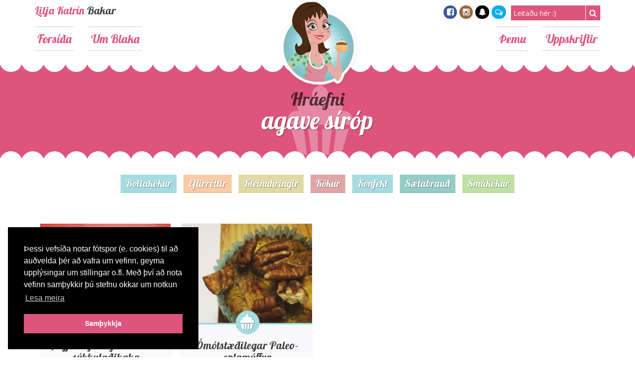

--- FILE ---
content_type: text/html; charset=UTF-8
request_url: https://blaka.is/ingredient/agave-sirop/
body_size: 12412
content:
<!DOCTYPE html>
<html lang="is"
 xmlns:fb="http://ogp.me/ns/fb#" prefix="og: http://ogp.me/ns#">
<head>
    <meta charset="UTF-8">
    <meta name="viewport" content="width=device-width, initial-scale=1">
	<link href="https://maxcdn.bootstrapcdn.com/font-awesome/4.7.0/css/font-awesome.min.css" rel="stylesheet">
	<link href="https://fonts.googleapis.com/css?family=Lobster|Open+Sans:300,400,700" rel="stylesheet">

	<link href="https://blaka.is/wp-content/themes/sugar-and-spice/css/frame.css?v=1.5" rel="stylesheet">
    <link href="https://blaka.is/wp-content/themes/sugar-and-spice/css/font/flaticon.css?v=1.3" rel="stylesheet">
    
    <title>agave síróp Archives - Blaka.is</title>
    <link rel="profile" href="http://gmpg.org/xfn/11">
    <link rel="pingback" href="https://blaka.is/xmlrpc.php">
    <link rel="shortcut icon" href="https://blaka.is/wp-content/uploads/2014/10/logogre_lg.png" /><meta name='robots' content='max-image-preview:large' />
	<style>img:is([sizes="auto" i], [sizes^="auto," i]) { contain-intrinsic-size: 3000px 1500px }</style>
	
<!-- Search Engine Optimization by Rank Math - https://s.rankmath.com/home -->
<meta name="robots" content="index, follow, max-snippet:-1, max-video-preview:-1, max-image-preview:large"/>
<link rel="canonical" href="https://blaka.is/ingredient/agave-sirop/" />
<meta property="og:locale" content="is_IS">
<meta property="og:type" content="object">
<meta property="og:title" content="agave síróp Archives - Blaka.is">
<meta property="og:url" content="https://blaka.is/ingredient/agave-sirop/">
<meta property="og:site_name" content="Blaka.is">
<meta property="og:image" content="https://blaka.is/wp-content/uploads/2016/09/blaka_marathon_social.png">
<meta property="og:image:secure_url" content="https://blaka.is/wp-content/uploads/2016/09/blaka_marathon_social.png">
<meta property="og:image:width" content="1200">
<meta property="og:image:height" content="630">
<meta property="og:image:type" content="image/png">
<meta name="twitter:card" content="summary_large_image">
<meta name="twitter:title" content="agave síróp Archives - Blaka.is">
<meta name="twitter:image" content="https://blaka.is/wp-content/uploads/2016/09/blaka_marathon_social.png">
<script type="application/ld+json">{"@context":"https:\/\/schema.org","@graph":[{"@type":"CollectionPage","headline":"agave s\u00edr\u00f3p","description":"","url":"https:\/\/blaka.is\/ingredient\/agave-sirop\/","hasPart":[]}]}</script>
<!-- /Rank Math WordPress SEO plugin -->

<link rel='dns-prefetch' href='//secure.gravatar.com' />
<link rel='dns-prefetch' href='//stats.wp.com' />
<link rel='dns-prefetch' href='//fonts.googleapis.com' />
<link rel='dns-prefetch' href='//v0.wordpress.com' />
<link rel='preconnect' href='//c0.wp.com' />
<link rel="alternate" type="application/rss+xml" title="Blaka.is &raquo; Straumur" href="https://blaka.is/feed/" />
<link rel="alternate" type="application/rss+xml" title="Blaka.is &raquo; Straumur athugasemda" href="https://blaka.is/comments/feed/" />
<link rel="alternate" type="application/rss+xml" title="Blaka.is &raquo; agave síróp Ingredient RSS Veita" href="https://blaka.is/ingredient/agave-sirop/feed/" />
<script type="text/javascript">
/* <![CDATA[ */
window._wpemojiSettings = {"baseUrl":"https:\/\/s.w.org\/images\/core\/emoji\/16.0.1\/72x72\/","ext":".png","svgUrl":"https:\/\/s.w.org\/images\/core\/emoji\/16.0.1\/svg\/","svgExt":".svg","source":{"concatemoji":"https:\/\/blaka.is\/wp-includes\/js\/wp-emoji-release.min.js?ver=6.8.3"}};
/*! This file is auto-generated */
!function(s,n){var o,i,e;function c(e){try{var t={supportTests:e,timestamp:(new Date).valueOf()};sessionStorage.setItem(o,JSON.stringify(t))}catch(e){}}function p(e,t,n){e.clearRect(0,0,e.canvas.width,e.canvas.height),e.fillText(t,0,0);var t=new Uint32Array(e.getImageData(0,0,e.canvas.width,e.canvas.height).data),a=(e.clearRect(0,0,e.canvas.width,e.canvas.height),e.fillText(n,0,0),new Uint32Array(e.getImageData(0,0,e.canvas.width,e.canvas.height).data));return t.every(function(e,t){return e===a[t]})}function u(e,t){e.clearRect(0,0,e.canvas.width,e.canvas.height),e.fillText(t,0,0);for(var n=e.getImageData(16,16,1,1),a=0;a<n.data.length;a++)if(0!==n.data[a])return!1;return!0}function f(e,t,n,a){switch(t){case"flag":return n(e,"\ud83c\udff3\ufe0f\u200d\u26a7\ufe0f","\ud83c\udff3\ufe0f\u200b\u26a7\ufe0f")?!1:!n(e,"\ud83c\udde8\ud83c\uddf6","\ud83c\udde8\u200b\ud83c\uddf6")&&!n(e,"\ud83c\udff4\udb40\udc67\udb40\udc62\udb40\udc65\udb40\udc6e\udb40\udc67\udb40\udc7f","\ud83c\udff4\u200b\udb40\udc67\u200b\udb40\udc62\u200b\udb40\udc65\u200b\udb40\udc6e\u200b\udb40\udc67\u200b\udb40\udc7f");case"emoji":return!a(e,"\ud83e\udedf")}return!1}function g(e,t,n,a){var r="undefined"!=typeof WorkerGlobalScope&&self instanceof WorkerGlobalScope?new OffscreenCanvas(300,150):s.createElement("canvas"),o=r.getContext("2d",{willReadFrequently:!0}),i=(o.textBaseline="top",o.font="600 32px Arial",{});return e.forEach(function(e){i[e]=t(o,e,n,a)}),i}function t(e){var t=s.createElement("script");t.src=e,t.defer=!0,s.head.appendChild(t)}"undefined"!=typeof Promise&&(o="wpEmojiSettingsSupports",i=["flag","emoji"],n.supports={everything:!0,everythingExceptFlag:!0},e=new Promise(function(e){s.addEventListener("DOMContentLoaded",e,{once:!0})}),new Promise(function(t){var n=function(){try{var e=JSON.parse(sessionStorage.getItem(o));if("object"==typeof e&&"number"==typeof e.timestamp&&(new Date).valueOf()<e.timestamp+604800&&"object"==typeof e.supportTests)return e.supportTests}catch(e){}return null}();if(!n){if("undefined"!=typeof Worker&&"undefined"!=typeof OffscreenCanvas&&"undefined"!=typeof URL&&URL.createObjectURL&&"undefined"!=typeof Blob)try{var e="postMessage("+g.toString()+"("+[JSON.stringify(i),f.toString(),p.toString(),u.toString()].join(",")+"));",a=new Blob([e],{type:"text/javascript"}),r=new Worker(URL.createObjectURL(a),{name:"wpTestEmojiSupports"});return void(r.onmessage=function(e){c(n=e.data),r.terminate(),t(n)})}catch(e){}c(n=g(i,f,p,u))}t(n)}).then(function(e){for(var t in e)n.supports[t]=e[t],n.supports.everything=n.supports.everything&&n.supports[t],"flag"!==t&&(n.supports.everythingExceptFlag=n.supports.everythingExceptFlag&&n.supports[t]);n.supports.everythingExceptFlag=n.supports.everythingExceptFlag&&!n.supports.flag,n.DOMReady=!1,n.readyCallback=function(){n.DOMReady=!0}}).then(function(){return e}).then(function(){var e;n.supports.everything||(n.readyCallback(),(e=n.source||{}).concatemoji?t(e.concatemoji):e.wpemoji&&e.twemoji&&(t(e.twemoji),t(e.wpemoji)))}))}((window,document),window._wpemojiSettings);
/* ]]> */
</script>
		
	<style id='wp-emoji-styles-inline-css' type='text/css'>

	img.wp-smiley, img.emoji {
		display: inline !important;
		border: none !important;
		box-shadow: none !important;
		height: 1em !important;
		width: 1em !important;
		margin: 0 0.07em !important;
		vertical-align: -0.1em !important;
		background: none !important;
		padding: 0 !important;
	}
</style>
<link rel='stylesheet' id='wp-block-library-css' href='https://c0.wp.com/c/6.8.3/wp-includes/css/dist/block-library/style.min.css' type='text/css' media='all' />
<style id='classic-theme-styles-inline-css' type='text/css'>
/*! This file is auto-generated */
.wp-block-button__link{color:#fff;background-color:#32373c;border-radius:9999px;box-shadow:none;text-decoration:none;padding:calc(.667em + 2px) calc(1.333em + 2px);font-size:1.125em}.wp-block-file__button{background:#32373c;color:#fff;text-decoration:none}
</style>
<link rel='stylesheet' id='mediaelement-css' href='https://c0.wp.com/c/6.8.3/wp-includes/js/mediaelement/mediaelementplayer-legacy.min.css' type='text/css' media='all' />
<link rel='stylesheet' id='wp-mediaelement-css' href='https://c0.wp.com/c/6.8.3/wp-includes/js/mediaelement/wp-mediaelement.min.css' type='text/css' media='all' />
<style id='jetpack-sharing-buttons-style-inline-css' type='text/css'>
.jetpack-sharing-buttons__services-list{display:flex;flex-direction:row;flex-wrap:wrap;gap:0;list-style-type:none;margin:5px;padding:0}.jetpack-sharing-buttons__services-list.has-small-icon-size{font-size:12px}.jetpack-sharing-buttons__services-list.has-normal-icon-size{font-size:16px}.jetpack-sharing-buttons__services-list.has-large-icon-size{font-size:24px}.jetpack-sharing-buttons__services-list.has-huge-icon-size{font-size:36px}@media print{.jetpack-sharing-buttons__services-list{display:none!important}}.editor-styles-wrapper .wp-block-jetpack-sharing-buttons{gap:0;padding-inline-start:0}ul.jetpack-sharing-buttons__services-list.has-background{padding:1.25em 2.375em}
</style>
<style id='global-styles-inline-css' type='text/css'>
:root{--wp--preset--aspect-ratio--square: 1;--wp--preset--aspect-ratio--4-3: 4/3;--wp--preset--aspect-ratio--3-4: 3/4;--wp--preset--aspect-ratio--3-2: 3/2;--wp--preset--aspect-ratio--2-3: 2/3;--wp--preset--aspect-ratio--16-9: 16/9;--wp--preset--aspect-ratio--9-16: 9/16;--wp--preset--color--black: #000000;--wp--preset--color--cyan-bluish-gray: #abb8c3;--wp--preset--color--white: #ffffff;--wp--preset--color--pale-pink: #f78da7;--wp--preset--color--vivid-red: #cf2e2e;--wp--preset--color--luminous-vivid-orange: #ff6900;--wp--preset--color--luminous-vivid-amber: #fcb900;--wp--preset--color--light-green-cyan: #7bdcb5;--wp--preset--color--vivid-green-cyan: #00d084;--wp--preset--color--pale-cyan-blue: #8ed1fc;--wp--preset--color--vivid-cyan-blue: #0693e3;--wp--preset--color--vivid-purple: #9b51e0;--wp--preset--gradient--vivid-cyan-blue-to-vivid-purple: linear-gradient(135deg,rgba(6,147,227,1) 0%,rgb(155,81,224) 100%);--wp--preset--gradient--light-green-cyan-to-vivid-green-cyan: linear-gradient(135deg,rgb(122,220,180) 0%,rgb(0,208,130) 100%);--wp--preset--gradient--luminous-vivid-amber-to-luminous-vivid-orange: linear-gradient(135deg,rgba(252,185,0,1) 0%,rgba(255,105,0,1) 100%);--wp--preset--gradient--luminous-vivid-orange-to-vivid-red: linear-gradient(135deg,rgba(255,105,0,1) 0%,rgb(207,46,46) 100%);--wp--preset--gradient--very-light-gray-to-cyan-bluish-gray: linear-gradient(135deg,rgb(238,238,238) 0%,rgb(169,184,195) 100%);--wp--preset--gradient--cool-to-warm-spectrum: linear-gradient(135deg,rgb(74,234,220) 0%,rgb(151,120,209) 20%,rgb(207,42,186) 40%,rgb(238,44,130) 60%,rgb(251,105,98) 80%,rgb(254,248,76) 100%);--wp--preset--gradient--blush-light-purple: linear-gradient(135deg,rgb(255,206,236) 0%,rgb(152,150,240) 100%);--wp--preset--gradient--blush-bordeaux: linear-gradient(135deg,rgb(254,205,165) 0%,rgb(254,45,45) 50%,rgb(107,0,62) 100%);--wp--preset--gradient--luminous-dusk: linear-gradient(135deg,rgb(255,203,112) 0%,rgb(199,81,192) 50%,rgb(65,88,208) 100%);--wp--preset--gradient--pale-ocean: linear-gradient(135deg,rgb(255,245,203) 0%,rgb(182,227,212) 50%,rgb(51,167,181) 100%);--wp--preset--gradient--electric-grass: linear-gradient(135deg,rgb(202,248,128) 0%,rgb(113,206,126) 100%);--wp--preset--gradient--midnight: linear-gradient(135deg,rgb(2,3,129) 0%,rgb(40,116,252) 100%);--wp--preset--font-size--small: 13px;--wp--preset--font-size--medium: 20px;--wp--preset--font-size--large: 36px;--wp--preset--font-size--x-large: 42px;--wp--preset--spacing--20: 0.44rem;--wp--preset--spacing--30: 0.67rem;--wp--preset--spacing--40: 1rem;--wp--preset--spacing--50: 1.5rem;--wp--preset--spacing--60: 2.25rem;--wp--preset--spacing--70: 3.38rem;--wp--preset--spacing--80: 5.06rem;--wp--preset--shadow--natural: 6px 6px 9px rgba(0, 0, 0, 0.2);--wp--preset--shadow--deep: 12px 12px 50px rgba(0, 0, 0, 0.4);--wp--preset--shadow--sharp: 6px 6px 0px rgba(0, 0, 0, 0.2);--wp--preset--shadow--outlined: 6px 6px 0px -3px rgba(255, 255, 255, 1), 6px 6px rgba(0, 0, 0, 1);--wp--preset--shadow--crisp: 6px 6px 0px rgba(0, 0, 0, 1);}:where(.is-layout-flex){gap: 0.5em;}:where(.is-layout-grid){gap: 0.5em;}body .is-layout-flex{display: flex;}.is-layout-flex{flex-wrap: wrap;align-items: center;}.is-layout-flex > :is(*, div){margin: 0;}body .is-layout-grid{display: grid;}.is-layout-grid > :is(*, div){margin: 0;}:where(.wp-block-columns.is-layout-flex){gap: 2em;}:where(.wp-block-columns.is-layout-grid){gap: 2em;}:where(.wp-block-post-template.is-layout-flex){gap: 1.25em;}:where(.wp-block-post-template.is-layout-grid){gap: 1.25em;}.has-black-color{color: var(--wp--preset--color--black) !important;}.has-cyan-bluish-gray-color{color: var(--wp--preset--color--cyan-bluish-gray) !important;}.has-white-color{color: var(--wp--preset--color--white) !important;}.has-pale-pink-color{color: var(--wp--preset--color--pale-pink) !important;}.has-vivid-red-color{color: var(--wp--preset--color--vivid-red) !important;}.has-luminous-vivid-orange-color{color: var(--wp--preset--color--luminous-vivid-orange) !important;}.has-luminous-vivid-amber-color{color: var(--wp--preset--color--luminous-vivid-amber) !important;}.has-light-green-cyan-color{color: var(--wp--preset--color--light-green-cyan) !important;}.has-vivid-green-cyan-color{color: var(--wp--preset--color--vivid-green-cyan) !important;}.has-pale-cyan-blue-color{color: var(--wp--preset--color--pale-cyan-blue) !important;}.has-vivid-cyan-blue-color{color: var(--wp--preset--color--vivid-cyan-blue) !important;}.has-vivid-purple-color{color: var(--wp--preset--color--vivid-purple) !important;}.has-black-background-color{background-color: var(--wp--preset--color--black) !important;}.has-cyan-bluish-gray-background-color{background-color: var(--wp--preset--color--cyan-bluish-gray) !important;}.has-white-background-color{background-color: var(--wp--preset--color--white) !important;}.has-pale-pink-background-color{background-color: var(--wp--preset--color--pale-pink) !important;}.has-vivid-red-background-color{background-color: var(--wp--preset--color--vivid-red) !important;}.has-luminous-vivid-orange-background-color{background-color: var(--wp--preset--color--luminous-vivid-orange) !important;}.has-luminous-vivid-amber-background-color{background-color: var(--wp--preset--color--luminous-vivid-amber) !important;}.has-light-green-cyan-background-color{background-color: var(--wp--preset--color--light-green-cyan) !important;}.has-vivid-green-cyan-background-color{background-color: var(--wp--preset--color--vivid-green-cyan) !important;}.has-pale-cyan-blue-background-color{background-color: var(--wp--preset--color--pale-cyan-blue) !important;}.has-vivid-cyan-blue-background-color{background-color: var(--wp--preset--color--vivid-cyan-blue) !important;}.has-vivid-purple-background-color{background-color: var(--wp--preset--color--vivid-purple) !important;}.has-black-border-color{border-color: var(--wp--preset--color--black) !important;}.has-cyan-bluish-gray-border-color{border-color: var(--wp--preset--color--cyan-bluish-gray) !important;}.has-white-border-color{border-color: var(--wp--preset--color--white) !important;}.has-pale-pink-border-color{border-color: var(--wp--preset--color--pale-pink) !important;}.has-vivid-red-border-color{border-color: var(--wp--preset--color--vivid-red) !important;}.has-luminous-vivid-orange-border-color{border-color: var(--wp--preset--color--luminous-vivid-orange) !important;}.has-luminous-vivid-amber-border-color{border-color: var(--wp--preset--color--luminous-vivid-amber) !important;}.has-light-green-cyan-border-color{border-color: var(--wp--preset--color--light-green-cyan) !important;}.has-vivid-green-cyan-border-color{border-color: var(--wp--preset--color--vivid-green-cyan) !important;}.has-pale-cyan-blue-border-color{border-color: var(--wp--preset--color--pale-cyan-blue) !important;}.has-vivid-cyan-blue-border-color{border-color: var(--wp--preset--color--vivid-cyan-blue) !important;}.has-vivid-purple-border-color{border-color: var(--wp--preset--color--vivid-purple) !important;}.has-vivid-cyan-blue-to-vivid-purple-gradient-background{background: var(--wp--preset--gradient--vivid-cyan-blue-to-vivid-purple) !important;}.has-light-green-cyan-to-vivid-green-cyan-gradient-background{background: var(--wp--preset--gradient--light-green-cyan-to-vivid-green-cyan) !important;}.has-luminous-vivid-amber-to-luminous-vivid-orange-gradient-background{background: var(--wp--preset--gradient--luminous-vivid-amber-to-luminous-vivid-orange) !important;}.has-luminous-vivid-orange-to-vivid-red-gradient-background{background: var(--wp--preset--gradient--luminous-vivid-orange-to-vivid-red) !important;}.has-very-light-gray-to-cyan-bluish-gray-gradient-background{background: var(--wp--preset--gradient--very-light-gray-to-cyan-bluish-gray) !important;}.has-cool-to-warm-spectrum-gradient-background{background: var(--wp--preset--gradient--cool-to-warm-spectrum) !important;}.has-blush-light-purple-gradient-background{background: var(--wp--preset--gradient--blush-light-purple) !important;}.has-blush-bordeaux-gradient-background{background: var(--wp--preset--gradient--blush-bordeaux) !important;}.has-luminous-dusk-gradient-background{background: var(--wp--preset--gradient--luminous-dusk) !important;}.has-pale-ocean-gradient-background{background: var(--wp--preset--gradient--pale-ocean) !important;}.has-electric-grass-gradient-background{background: var(--wp--preset--gradient--electric-grass) !important;}.has-midnight-gradient-background{background: var(--wp--preset--gradient--midnight) !important;}.has-small-font-size{font-size: var(--wp--preset--font-size--small) !important;}.has-medium-font-size{font-size: var(--wp--preset--font-size--medium) !important;}.has-large-font-size{font-size: var(--wp--preset--font-size--large) !important;}.has-x-large-font-size{font-size: var(--wp--preset--font-size--x-large) !important;}
:where(.wp-block-post-template.is-layout-flex){gap: 1.25em;}:where(.wp-block-post-template.is-layout-grid){gap: 1.25em;}
:where(.wp-block-columns.is-layout-flex){gap: 2em;}:where(.wp-block-columns.is-layout-grid){gap: 2em;}
:root :where(.wp-block-pullquote){font-size: 1.5em;line-height: 1.6;}
</style>
<link rel='stylesheet' id='wpurp_style_minified-css' href='https://blaka.is/wp-content/plugins/wp-ultimate-recipe-premium/core/assets/wpurp-public-forced.css?ver=3.12.8' type='text/css' media='all' />
<link rel='stylesheet' id='wpurp_style1-css' href='https://blaka.is/wp-content/plugins/wp-ultimate-recipe-premium/core/vendor/font-awesome/css/font-awesome.min.css?ver=3.12.8' type='text/css' media='all' />
<link rel='stylesheet' id='wpurp_style2-css' href='https://fonts.googleapis.com/css?family=Open+Sans&#038;ver=3.12.8' type='text/css' media='all' />
<link rel='stylesheet' id='wpurp_style3-css' href='https://blaka.is/wp-content/plugins/wp-ultimate-recipe-premium/core/vendor/select2/select2.css?ver=3.12.8' type='text/css' media='all' />
<link rel='stylesheet' id='wordpress-popular-posts-css-css' href='https://blaka.is/wp-content/plugins/wordpress-popular-posts/assets/css/wpp.css?ver=5.3.2' type='text/css' media='all' />
<link rel='stylesheet' id='sugarspice-style-css' href='https://blaka.is/wp-content/themes/sugar-and-spice/style.css?ver=6.8.3' type='text/css' media='all' />
<link rel='stylesheet' id='sugarspice-responsive-css' href='https://blaka.is/wp-content/themes/sugar-and-spice/responsive.css?v=1.2&#038;ver=6.8.3' type='text/css' media='all' />
<link rel='stylesheet' id='wp-paginate-css' href='https://blaka.is/wp-content/plugins/wp-paginate/css/wp-paginate.css?ver=2.1.6' type='text/css' media='screen' />
<script type="text/javascript" src="https://c0.wp.com/c/6.8.3/wp-includes/js/jquery/jquery.min.js" id="jquery-core-js"></script>
<script type="text/javascript" src="https://c0.wp.com/c/6.8.3/wp-includes/js/jquery/jquery-migrate.min.js" id="jquery-migrate-js"></script>
<script type="application/json" id="wpp-json">
/* <![CDATA[ */
{"sampling_active":0,"sampling_rate":100,"ajax_url":"https:\/\/blaka.is\/wp-json\/wordpress-popular-posts\/v1\/popular-posts","ID":0,"token":"5d5d627447","lang":0,"debug":0}
/* ]]> */
</script>
<script type="text/javascript" src="https://blaka.is/wp-content/plugins/wordpress-popular-posts/assets/js/wpp.min.js?ver=5.3.2" id="wpp-js-js"></script>
<link rel="https://api.w.org/" href="https://blaka.is/wp-json/" /><link rel="alternate" title="JSON" type="application/json" href="https://blaka.is/wp-json/wp/v2/ingredient/788" /><link rel="EditURI" type="application/rsd+xml" title="RSD" href="https://blaka.is/xmlrpc.php?rsd" />
<meta name="generator" content="WordPress 6.8.3" />
<meta property="fb:app_id" content="803707043058269"/><style type="text/css">0</style>	<style>img#wpstats{display:none}</style>
		        <style>
            @-webkit-keyframes bgslide {
                from {
                    background-position-x: 0;
                }
                to {
                    background-position-x: -200%;
                }
            }

            @keyframes bgslide {
                    from {
                        background-position-x: 0;
                    }
                    to {
                        background-position-x: -200%;
                    }
            }

            .wpp-widget-placeholder {
                margin: 0 auto;
                width: 60px;
                height: 3px;
                background: #dd3737;
                background: -webkit-gradient(linear, left top, right top, from(#dd3737), color-stop(10%, #571313), to(#dd3737));
                background: linear-gradient(90deg, #dd3737 0%, #571313 10%, #dd3737 100%);
                background-size: 200% auto;
                border-radius: 3px;
                -webkit-animation: bgslide 1s infinite linear;
                animation: bgslide 1s infinite linear;
            }
        </style>
        <style type="text/css" id="custom-background-css">
body.custom-background { background-image: url("https://blaka.is/wp-content/themes/sugar-and-spice/images/bg.png"); background-position: left top; background-size: auto; background-repeat: repeat; background-attachment: scroll; }
</style>
	<style type="text/css">.wpurp-container { background:none !important; }</style><link rel="icon" href="https://blaka.is/wp-content/uploads/2020/04/cropped-fav-1-32x32.png" sizes="32x32" />
<link rel="icon" href="https://blaka.is/wp-content/uploads/2020/04/cropped-fav-1-192x192.png" sizes="192x192" />
<link rel="apple-touch-icon" href="https://blaka.is/wp-content/uploads/2020/04/cropped-fav-1-180x180.png" />
<meta name="msapplication-TileImage" content="https://blaka.is/wp-content/uploads/2020/04/cropped-fav-1-270x270.png" />
    
    <script data-ad-client="ca-pub-5632661042608362" async src="https://pagead2.googlesyndication.com/pagead/js/adsbygoogle.js"></script>
</head>

<body class="archive tax-ingredient term-agave-sirop term-788 custom-background wp-theme-sugar-and-spice">

    <a id="my-hamburger" href="#my-menu"></a>
    
    
    <header id="header" class="site-header" role="banner">
        <a href="https://blaka.is/" class="blakalogo">Lilja Katrín Bakar</a>
		<div class="site-branding wrapper">
			<h1 class="site-title"><a href="https://blaka.is/" rel="home">Lilja Katrín</a> Bakar</h1>
            <div class="sociallinks">
                <ul>
                    <li><a href="https://www.facebook.com/blakablogg/" class="social facebook" target="_blank"><i class="fa fa-facebook-square"></i></a></li>
                    <li><a href="https://www.instagram.com/blaka.is/" class="social instagram" target="_blank"><i class="fa fa-instagram"></i></a></li>
                    <li><a href="https://www.snapchat.com/add/liljagunn" class="social snapchat" target="_blank"><i class="fa fa-snapchat-ghost"></i></a></li>
                    <li><a href="mailto:lilja@vefgerdin.is" class="social twitter" target="_blank"><i class="fa fa-comments-o"></i></a></li>
                </ul>
            </div>
            <div class="searchbox"><form role="search" method="get" class="search-form" action="https://blaka.is/">
	<label>
		<span class="screen-reader-text">Search for:</span>
		<input type="search" class="search-field" placeholder="Leitaðu hér :)" value="" name="s">
	</label>
	<input type="submit" class="search_btn" value="&#xf002;">
</form>
</div>
		</div>
    
        <div id="nav-wrapper" class="wrapper">
            <nav id="main-nav" class="main-navigation" role="navigation">
                <div class="skip-link"><a class="screen-reader-text" href="#content">Skip to content</a></div>
                <ul id="nav" class="menu"><li id="menu-item-93" class="menu-item menu-item-type-custom menu-item-object-custom menu-item-home menu-item-93"><a href="http://blaka.is/">Forsíða</a></li>
<li id="menu-item-86" class="menu-item menu-item-type-post_type menu-item-object-page menu-item-86"><a href="https://blaka.is/um-blaka/">Um Blaka</a></li>
</ul>				
				<ul id="secondmenu" class="menu"><li id="menu-item-338" class="menu-item menu-item-type-custom menu-item-object-custom menu-item-has-children menu-item-338"><a href="#">Þemu</a>
<ul class="sub-menu">
	<li id="menu-item-1460" class="menu-item menu-item-type-custom menu-item-object-custom menu-item-1460"><a href="/tag/paskar/">Páskar</a></li>
	<li id="menu-item-1428" class="menu-item menu-item-type-custom menu-item-object-custom menu-item-1428"><a href="/tag/hnetusmjor/">Hnetusmjör</a></li>
	<li id="menu-item-1389" class="menu-item menu-item-type-custom menu-item-object-custom menu-item-1389"><a href="/tag/paleo/">Paleo</a></li>
	<li id="menu-item-1342" class="menu-item menu-item-type-custom menu-item-object-custom menu-item-1342"><a href="/tag/smakokur/">Smákökur</a></li>
	<li id="menu-item-1281" class="menu-item menu-item-type-custom menu-item-object-custom menu-item-1281"><a href="/tag/epli/">Epli</a></li>
	<li id="menu-item-1219" class="menu-item menu-item-type-custom menu-item-object-custom menu-item-1219"><a href="/tag/bokunarmarathon/">Bökunarmaraþon</a></li>
	<li id="menu-item-1170" class="menu-item menu-item-type-custom menu-item-object-custom menu-item-1170"><a href="/tag/kaffi/">Kaffi</a></li>
	<li id="menu-item-1047" class="menu-item menu-item-type-custom menu-item-object-custom menu-item-1047"><a href="/tag/piparmynta/">Piparmynta</a></li>
	<li id="menu-item-1003" class="menu-item menu-item-type-custom menu-item-object-custom menu-item-1003"><a href="/tag/sykurpudar/">Sykurpúðar</a></li>
	<li id="menu-item-972" class="menu-item menu-item-type-custom menu-item-object-custom menu-item-972"><a href="/tag/ostakokur/">Ostakökur</a></li>
	<li id="menu-item-951" class="menu-item menu-item-type-custom menu-item-object-custom menu-item-951"><a href="/tag/afengi/">Áfengi</a></li>
	<li id="menu-item-873" class="menu-item menu-item-type-custom menu-item-object-custom menu-item-873"><a href="/tag/popp/">Popp</a></li>
	<li id="menu-item-809" class="menu-item menu-item-type-custom menu-item-object-custom menu-item-809"><a href="/tag/karamella/">Karamella</a></li>
	<li id="menu-item-743" class="menu-item menu-item-type-custom menu-item-object-custom menu-item-743"><a href="/tag/barnaafmaeli/">Barnaafmæli</a></li>
	<li id="menu-item-685" class="menu-item menu-item-type-custom menu-item-object-custom menu-item-685"><a href="/tag/oreo/">Oreo</a></li>
	<li id="menu-item-591" class="menu-item menu-item-type-custom menu-item-object-custom menu-item-591"><a href="/tag/piparkokur/">Piparkökur</a></li>
	<li id="menu-item-521" class="menu-item menu-item-type-custom menu-item-object-custom menu-item-521"><a href="/tag/snickers/">Snickers</a></li>
	<li id="menu-item-465" class="menu-item menu-item-type-custom menu-item-object-custom menu-item-465"><a href="/tag/lakkris/">Lakkrís</a></li>
	<li id="menu-item-408" class="menu-item menu-item-type-custom menu-item-object-custom menu-item-408"><a href="/tag/mars/">Mars</a></li>
	<li id="menu-item-407" class="menu-item menu-item-type-custom menu-item-object-custom menu-item-407"><a href="/tag/ber/">Ber</a></li>
	<li id="menu-item-339" class="menu-item menu-item-type-custom menu-item-object-custom menu-item-339"><a href="/tag/hvitt-sukkuladi/">Hvítt súkkulaði</a></li>
	<li id="menu-item-340" class="menu-item menu-item-type-custom menu-item-object-custom menu-item-340"><a href="/tag/gulur/">Gulur</a></li>
</ul>
</li>
<li id="menu-item-1856" class="menu-item menu-item-type-taxonomy menu-item-object-category menu-item-has-children menu-item-1856"><a href="https://blaka.is/category/uppskriftir/">Uppskriftir</a>
<ul class="sub-menu">
	<li id="menu-item-96" class="menu-item menu-item-type-taxonomy menu-item-object-category menu-item-96"><a href="https://blaka.is/category/uppskriftir/bollakokur/">Bollakökur</a></li>
	<li id="menu-item-334" class="menu-item menu-item-type-taxonomy menu-item-object-category menu-item-334"><a href="https://blaka.is/category/uppskriftir/eftirrettir/">Eftirréttir</a></li>
	<li id="menu-item-755" class="menu-item menu-item-type-taxonomy menu-item-object-category menu-item-755"><a href="https://blaka.is/category/uppskriftir/kleinuhringir/">Kleinuhringir</a></li>
	<li id="menu-item-105" class="menu-item menu-item-type-taxonomy menu-item-object-category menu-item-105"><a href="https://blaka.is/category/uppskriftir/kokur/">Kökur</a></li>
	<li id="menu-item-106" class="menu-item menu-item-type-taxonomy menu-item-object-category menu-item-106"><a href="https://blaka.is/category/uppskriftir/konfekt/">Konfekt</a></li>
	<li id="menu-item-336" class="menu-item menu-item-type-taxonomy menu-item-object-category menu-item-336"><a href="https://blaka.is/category/uppskriftir/saetabraud/">Sætabrauð</a></li>
	<li id="menu-item-335" class="menu-item menu-item-type-taxonomy menu-item-object-category menu-item-335"><a href="https://blaka.is/category/uppskriftir/smakokur/">Smákökur</a></li>
</ul>
</li>
</ul>				
            </nav>
        </div>
	</header><!-- #header -->    <div class="topwaves"></div>
    <div class="blaka_innri">
        <div class="wrapper">
            <h1><span>Hráefni</span>agave síróp            </h1>
        </div>
    </div>
    <div class="bottomwaves"></div>
    <div class="splitter h20"></div>
    <ul class="flokkar">
        <li class="cat-item cat-item-1"><a href="/category/bollakokur/">Bollakökur</a></li>
        <li class="cat-item cat-item-113"><a href="/category/eftirrettir/">Eftirréttir</a></li>
        <li class="cat-item cat-item-150"><a href="/category/kleinuhringir/">Kleinuhringir</a></li>
        <li class="cat-item cat-item-74"><a href="/category/kokur/">Kökur</a></li>
        <li class="cat-item cat-item-75"><a href="/category/konfekt/">Konfekt</a></li>
        <li class="cat-item cat-item-87"><a href="/category/saetabraud/">Sætabrauð</a></li>
        <li class="cat-item cat-item-72"><a href="/category/smakokur/">Smákökur</a></li>
    </ul>
    <div class="splitter h20"></div>
	<div id="main" class="site-main">
	<div class="content-area wrapper">  
												<article id="post-1399" class="post-1399 recipe type-recipe status-publish has-post-thumbnail hentry category-kokur category-uppskriftir tag-paleo ingredient-agave-sirop ingredient-bradin-kokosolia ingredient-kako ingredient-kokosmjolk ingredient-kokosolia ingredient-mondlumjol ingredient-sjavarsalt ingredient-vanilludropar rating-0-stars post type-post">
    			<div class="myndinn"><div class="icon"></div><a href="https://blaka.is/uppskriftir/algjorlega-truflud-paleo-sukkuladikaka/" rel="bookmark"><div class="myndarammi"><img src="https://blaka.is/wp-content/uploads/2017/01/IMG_0264-300x300.jpg"/></div></a></div>		
        <div class="entry-header">
        <h2 class="entry-title"><a href="https://blaka.is/uppskriftir/algjorlega-truflud-paleo-sukkuladikaka/" rel="bookmark">Algjörlega trufluð Paleo-súkkulaðikaka</a></h2>
    </div>
</article>							<article id="post-1393" class="post-1393 recipe type-recipe status-publish has-post-thumbnail hentry category-bollakokur category-uppskriftir tag-paleo ingredient-agave-sirop ingredient-braedd-kokosolia ingredient-hunang ingredient-kanill ingredient-kokosolia ingredient-litil-epli ingredient-matarsodi ingredient-mondlumjol ingredient-mondlumjolk ingredient-muskat ingredient-nesbu-egg ingredient-nokkrar-saxadar-pekanhnetur ingredient-sitronusafi ingredient-vanilludropar rating-0-stars post type-post">
    			<div class="myndinn"><div class="icon"></div><a href="https://blaka.is/uppskriftir/omotstaedilegar-paleo-eplamuffur/" rel="bookmark"><div class="myndarammi"><img src="https://blaka.is/wp-content/uploads/2017/01/IMG_0207-300x300.jpg"/></div></a></div>		
        <div class="entry-header">
        <h2 class="entry-title"><a href="https://blaka.is/uppskriftir/omotstaedilegar-paleo-eplamuffur/" rel="bookmark">Ómótstæðilegar Paleo-eplamúffur</a></h2>
    </div>
</article>			            <div class="splitter h20"></div>
            <div class="navigation"></div>		        <div class="splitter h20"></div>
	</div>
    </div><!-- #main -->

<footer id="footer" class="site-footer" role="contentinfo">
    <div class="wrapper">
        <div class="footer_item">
            <ul>
                <li><a href="https://www.facebook.com/blakablogg/" class="social facebook" target="_blank"><i class="fa fa-facebook-square"></i></a></li>
                <li><a href="https://www.instagram.com/blaka.is/" class="social instagram" target="_blank"><i class="fa fa-instagram"></i></a></li>
                <li><a href="https://www.snapchat.com/add/liljagunn" class="social snapchat" target="_blank"><i class="fa fa-snapchat-ghost"></i></a></li>
                <li><a href="mailto:lilja@vefgerdin.is" class="social twitter" target="_blank"><i class="fa fa-comments-o"></i></a></li>
            </ul>
            <strong>@ 2020 <strong>Blaka</strong> </strong><br>
            Hannað og kóðað af <a href="http://www.gre.is" target="_blank" rel="designer">gre</a><br/> 
            Nían framkvæmdahús, kt. 5711151070, vsk númer 122058.<br/> 
            <a href="/skilmalar/">Skilmálar</a> eða <a href="/privacypolicy/">Yfirlýsing um persónuvernd</a>
        </div>
    </div> 
</footer>
<div class="farsimavalmynd">
    <div class="x"><a href="#">X</a></div>
    <ul id="farsimavalmynd" class="menu"><li id="menu-item-586" class="menu-item menu-item-type-custom menu-item-object-custom menu-item-home menu-item-586"><a href="http://blaka.is/">Forsíða</a></li>
<li id="menu-item-585" class="menu-item menu-item-type-post_type menu-item-object-page menu-item-585"><a href="https://blaka.is/um-blaka/">Um Blaka</a></li>
<li id="menu-item-1855" class="menu-item menu-item-type-taxonomy menu-item-object-category menu-item-has-children menu-item-1855"><a href="https://blaka.is/category/uppskriftir/">Uppskriftir</a>
<ul class="sub-menu">
	<li id="menu-item-590" class="menu-item menu-item-type-taxonomy menu-item-object-category menu-item-590"><a href="https://blaka.is/category/uppskriftir/bollakokur/">Bollakökur</a></li>
	<li id="menu-item-598" class="menu-item menu-item-type-taxonomy menu-item-object-category menu-item-598"><a href="https://blaka.is/category/uppskriftir/eftirrettir/">Eftirréttir</a></li>
	<li id="menu-item-599" class="menu-item menu-item-type-taxonomy menu-item-object-category menu-item-599"><a href="https://blaka.is/category/uppskriftir/kokur/">Kökur</a></li>
	<li id="menu-item-600" class="menu-item menu-item-type-taxonomy menu-item-object-category menu-item-600"><a href="https://blaka.is/category/uppskriftir/konfekt/">Konfekt</a></li>
	<li id="menu-item-601" class="menu-item menu-item-type-taxonomy menu-item-object-category menu-item-601"><a href="https://blaka.is/category/uppskriftir/smakokur/">Smákökur</a></li>
	<li id="menu-item-602" class="menu-item menu-item-type-taxonomy menu-item-object-category menu-item-602"><a href="https://blaka.is/category/uppskriftir/saetabraud/">Sætabrauð</a></li>
</ul>
</li>
</ul></div>
<script src="//code.jquery.com/jquery-1.10.2.js"></script>
<script async src="https://blaka.is/wp-content/themes/sugar-and-spice/js/blaka_function.js"></script>

<script type="speculationrules">
{"prefetch":[{"source":"document","where":{"and":[{"href_matches":"\/*"},{"not":{"href_matches":["\/wp-*.php","\/wp-admin\/*","\/wp-content\/uploads\/*","\/wp-content\/*","\/wp-content\/plugins\/*","\/wp-content\/themes\/sugar-and-spice\/*","\/*\\?(.+)"]}},{"not":{"selector_matches":"a[rel~=\"nofollow\"]"}},{"not":{"selector_matches":".no-prefetch, .no-prefetch a"}}]},"eagerness":"conservative"}]}
</script>
<script type="text/javascript" src="https://c0.wp.com/c/6.8.3/wp-includes/js/jquery/ui/core.min.js" id="jquery-ui-core-js"></script>
<script type="text/javascript" src="https://c0.wp.com/c/6.8.3/wp-includes/js/jquery/ui/mouse.min.js" id="jquery-ui-mouse-js"></script>
<script type="text/javascript" src="https://c0.wp.com/c/6.8.3/wp-includes/js/jquery/ui/sortable.min.js" id="jquery-ui-sortable-js"></script>
<script type="text/javascript" src="https://c0.wp.com/c/6.8.3/wp-includes/js/jquery/ui/datepicker.min.js" id="jquery-ui-datepicker-js"></script>
<script type="text/javascript" id="jquery-ui-datepicker-js-after">
/* <![CDATA[ */
jQuery(function(jQuery){jQuery.datepicker.setDefaults({"closeText":"Loka","currentText":"\u00cd dag","monthNames":["jan\u00faar","febr\u00faar","mars","apr\u00edl","ma\u00ed","j\u00fan\u00ed","j\u00fal\u00ed","\u00e1g\u00fast","september","okt\u00f3ber","n\u00f3vember","desember"],"monthNamesShort":["jan","feb","mar","apr","ma\u00ed","j\u00fan","j\u00fal","\u00e1g\u00fa","sep","okt","n\u00f3v","des"],"nextText":"N\u00e6sta","prevText":"Fyrri","dayNames":["Sunnudagur","M\u00e1nudagur","\u00deri\u00f0judagur","Mi\u00f0vikudagur","Fimmtudagur","F\u00f6studagur","Laugardagur"],"dayNamesShort":["Sun","M\u00e1n","\u00deri","Mi\u00f0","Fim","F\u00f6s","Lau"],"dayNamesMin":["S","M","\u00de","M","F","F","L"],"dateFormat":"dS MM yy","firstDay":1,"isRTL":false});});
/* ]]> */
</script>
<script type="text/javascript" src="https://c0.wp.com/c/6.8.3/wp-includes/js/jquery/ui/draggable.min.js" id="jquery-ui-draggable-js"></script>
<script type="text/javascript" src="https://c0.wp.com/c/6.8.3/wp-includes/js/jquery/ui/droppable.min.js" id="jquery-ui-droppable-js"></script>
<script type="text/javascript" src="https://blaka.is/wp-content/plugins/wp-ultimate-recipe-premium/premium/vendor/jQuery-UI-Touch-Punch/jquery.ui.touch-punch.min.js?ver=3.12.8" id="jquery-ui-touch-punch-js"></script>
<script type="text/javascript" src="https://blaka.is/wp-content/plugins/wp-ultimate-recipe-premium/premium/vendor/jQuery-touchSwipe/jquery.touchSwipe.min.js?ver=3.12.8" id="jquery-touch-swipe-js"></script>
<script type="text/javascript" src="https://c0.wp.com/c/6.8.3/wp-includes/js/jquery/suggest.min.js" id="suggest-js"></script>
<script type="text/javascript" id="wpurp_script_minified-js-extra">
/* <![CDATA[ */
var wpurp_servings = {"precision":"2","decimal_character":"."};
var wpurp_print = {"ajaxurl":"https:\/\/blaka.is\/wp-admin\/admin-ajax.php?wpurp_ajax=1","nonce":"7fb716aed9","custom_print_css":"","wpIncludesUrl":"https:\/\/blaka.is\/wp-includes\/","coreUrl":"https:\/\/blaka.is\/wp-content\/plugins\/wp-ultimate-recipe-premium\/core","premiumUrl":"https:\/\/blaka.is\/wp-content\/plugins\/wp-ultimate-recipe-premium\/premium","title":"Blaka.is","permalinks":"\/%postname%\/"};
var wpurp_responsive_data = {"breakpoint":"550"};
var wpurp_sharing_buttons = {"facebook_lang":"en_US","twitter_lang":"en","google_lang":"en-US"};
var wpurp_favorite_recipe = {"ajaxurl":"https:\/\/blaka.is\/wp-admin\/admin-ajax.php?wpurp_ajax=1","nonce":"073ca22940"};
var wpurp_meal_planner = {"ajaxurl":"https:\/\/blaka.is\/wp-admin\/admin-ajax.php?wpurp_ajax=1","addonUrl":"https:\/\/blaka.is\/wp-content\/plugins\/wp-ultimate-recipe-premium\/premium\/addons\/meal-planner","printUrl":"https:\/\/blaka.is\/wpurp_print\/","nonce":"74aeda9464","nonce_print":"0acc79f9c3","nonce_admin":"","textLeftovers":"leftovers","textQuantity":"Quantity","textServings":"Servings","textDeleteCourse":"Do you want to remove this entire course?","textDeleteRecipe":"Do you want to remove this recipe from the menu?","textDeleteRecipes":"Do you want to remove all these recipes from the menu?","textAddToMealPlan":"This recipe has been added to your Meal Plan","nutrition_facts_fields":["calories","fat","carbohydrate","protein"],"nutrition_facts_calories_type":"calories","nutrition_facts_total":"","adjustable_system":"1","default_unit_system":"0","consolidate_ingredients":"1","checkboxes":"1","fractions":"","print_shoppinglist_style":"","datepicker":{"dateFormat":"yy-mm-dd","monthNames":["jan\u00faar","febr\u00faar","mars","apr\u00edl","ma\u00ed","j\u00fan\u00ed","j\u00fal\u00ed","\u00e1g\u00fast","september","okt\u00f3ber","n\u00f3vember","desember"],"monthNamesShort":["jan","feb","mar","apr","ma\u00ed","j\u00fan","j\u00fal","\u00e1g\u00fa","sep","okt","n\u00f3v","des"],"dayNames":["Sunnudagur","M\u00e1nudagur","\u00deri\u00f0judagur","Mi\u00f0vikudagur","Fimmtudagur","F\u00f6studagur","Laugardagur"],"dayNamesShort":["Sun","M\u00e1n","\u00deri","Mi\u00f0","Fim","F\u00f6s","Lau"],"dayNamesMin":["S","M","\u00de","M","F","F","L"],"firstDay":"1","isRTL":false}};
var wpurp_add_to_meal_plan = {"ajaxurl":"https:\/\/blaka.is\/wp-admin\/admin-ajax.php?wpurp_ajax=1","nonce":"41ff30b276","datepicker":{"dateFormat":"yy-mm-dd","monthNames":["jan\u00faar","febr\u00faar","mars","apr\u00edl","ma\u00ed","j\u00fan\u00ed","j\u00fal\u00ed","\u00e1g\u00fast","september","okt\u00f3ber","n\u00f3vember","desember"],"monthNamesShort":["jan","feb","mar","apr","ma\u00ed","j\u00fan","j\u00fal","\u00e1g\u00fa","sep","okt","n\u00f3v","des"],"dayNames":["Sunnudagur","M\u00e1nudagur","\u00deri\u00f0judagur","Mi\u00f0vikudagur","Fimmtudagur","F\u00f6studagur","Laugardagur"],"dayNamesShort":["Sun","M\u00e1n","\u00deri","Mi\u00f0","Fim","F\u00f6s","Lau"],"dayNamesMin":["S","M","\u00de","M","F","F","L"],"firstDay":"1","isRTL":false}};
var wpurp_timer = {"icons":{"pause":"<svg xmlns=\"http:\/\/www.w3.org\/2000\/svg\" xmlns:xlink=\"http:\/\/www.w3.org\/1999\/xlink\" x=\"0px\" y=\"0px\" width=\"24px\" height=\"24px\" viewBox=\"0 0 24 24\"><g >\n<path fill=\"#fffefe\" d=\"M9,2H4C3.4,2,3,2.4,3,3v18c0,0.6,0.4,1,1,1h5c0.6,0,1-0.4,1-1V3C10,2.4,9.6,2,9,2z\"\/>\n<path fill=\"#fffefe\" d=\"M20,2h-5c-0.6,0-1,0.4-1,1v18c0,0.6,0.4,1,1,1h5c0.6,0,1-0.4,1-1V3C21,2.4,20.6,2,20,2z\"\/>\n<\/g><\/svg>","play":"<svg xmlns=\"http:\/\/www.w3.org\/2000\/svg\" xmlns:xlink=\"http:\/\/www.w3.org\/1999\/xlink\" x=\"0px\" y=\"0px\" width=\"24px\" height=\"24px\" viewBox=\"0 0 24 24\"><g >\n<path fill=\"#fffefe\" d=\"M6.6,2.2C6.3,2,5.9,1.9,5.6,2.1C5.2,2.3,5,2.6,5,3v18c0,0.4,0.2,0.7,0.6,0.9C5.7,22,5.8,22,6,22\nc0.2,0,0.4-0.1,0.6-0.2l12-9c0.3-0.2,0.4-0.5,0.4-0.8s-0.1-0.6-0.4-0.8L6.6,2.2z\"\/>\n<\/g><\/svg>","close":"<svg xmlns=\"http:\/\/www.w3.org\/2000\/svg\" xmlns:xlink=\"http:\/\/www.w3.org\/1999\/xlink\" x=\"0px\" y=\"0px\" width=\"24px\" height=\"24px\" viewBox=\"0 0 24 24\"><g >\n<path fill=\"#fffefe\" d=\"M22.7,4.3l-3-3c-0.4-0.4-1-0.4-1.4,0L12,7.6L5.7,1.3c-0.4-0.4-1-0.4-1.4,0l-3,3c-0.4,0.4-0.4,1,0,1.4L7.6,12\nl-6.3,6.3c-0.4,0.4-0.4,1,0,1.4l3,3c0.4,0.4,1,0.4,1.4,0l6.3-6.3l6.3,6.3c0.2,0.2,0.5,0.3,0.7,0.3s0.5-0.1,0.7-0.3l3-3\nc0.4-0.4,0.4-1,0-1.4L16.4,12l6.3-6.3C23.1,5.3,23.1,4.7,22.7,4.3z\"\/>\n<\/g><\/svg>"}};
var wpurp_unit_conversion = {"alias_to_unit":{"kg":"kilogram","kilogram":"kilogram","kilograms":"kilogram","g":"gram","gram":"gram","grams":"gram","mg":"milligram","milligram":"milligram","milligrams":"milligram","lb":"pound","lbs":"pound","pound":"pound","pounds":"pound","oz":"ounce","ounce":"ounce","ounces":"ounce","l":"liter","liter":"liter","liters":"liter","dl":"deciliter","deciliter":"deciliter","deciliters":"deciliter","cl":"centiliter","centiliter":"centiliter","centiliters":"centiliter","ml":"milliliter","milliliter":"milliliter","milliliters":"milliliter","gal":"gallon","gallon":"gallon","gallons":"gallon","qt":"quart","quart":"quart","quarts":"quart","pt":"pint","pint":"pint","pints":"pint","cup":"cup","cups":"cup","cu":"cup","c":"cup","floz":"fluid_ounce","fluidounce":"fluid_ounce","fluidounces":"fluid_ounce","flounce":"fluid_ounce","flounces":"fluid_ounce","fluid_ounce":"fluid_ounce","tablespoon":"tablespoon","tablespoons":"tablespoon","tbsp":"tablespoon","tbsps":"tablespoon","tbls":"tablespoon","tb":"tablespoon","tbs":"tablespoon","T":"tablespoon","t":"teaspoon","teaspoon":"teaspoon","teaspoons":"teaspoon","tsp":"teaspoon","tsps":"teaspoon","ts":"teaspoon","m":"meter","meter":"meter","meters":"meter","cm":"centimeter","centimeter":"centimeter","centimeters":"centimeter","mm":"millimeter","millimeter":"millimeter","millimeters":"millimeter","yd":"yard","yard":"yard","yards":"yard","ft":"foot","foot":"foot","feet":"foot","in":"inch","inch":"inch","inches":"inch"},"unit_to_type":{"kilogram":"weight","gram":"weight","milligram":"weight","pound":"weight","ounce":"weight","liter":"volume","deciliter":"volume","centiliter":"volume","milliliter":"volume","gallon":"volume","quart":"volume","pint":"volume","cup":"volume","fluid_ounce":"volume","tablespoon":"volume","teaspoon":"volume","meter":"length","centimeter":"length","millimeter":"length","yard":"length","foot":"length","inch":"length"},"universal_units":["tablespoon","teaspoon"],"systems":[{"name":"Metric","units_weight":["kilogram","gram","milligram"],"units_volume":["liter","deciliter","centiliter","milliliter"],"units_length":["meter","centimeter","millimeter"],"cup_type":"236.6"},{"name":"US Imperial","units_weight":["pound","ounce"],"units_volume":["gallon","quart","pint","cup","fluid_ounce"],"units_length":["yard","foot","inch"],"cup_type":"236.6"}],"unit_abbreviations":{"kilogram":"kg","gram":"g","milligram":"mg","pound":"lb","ounce":"oz","liter":"l","deciliter":"dl","centiliter":"cl","milliliter":"ml","gallon":"gal","quart":"qt","pint":"pt","cup":"cup","fluid_ounce":"floz","tablespoon":"tablespoon","teaspoon":"teaspoon","meter":"m","centimeter":"cm","millimeter":"mm","yard":"yd","foot":"ft","inch":"in"},"user_abbreviations":{"kilogram":{"singular":"kg","plural":"kg"},"gram":{"singular":"g","plural":"g"},"milligram":{"singular":"mg","plural":"mg"},"pound":{"singular":"lb","plural":"lb"},"ounce":{"singular":"oz","plural":"oz"},"liter":{"singular":"l","plural":"l"},"deciliter":{"singular":"dl","plural":"dl"},"centiliter":{"singular":"cl","plural":"cl"},"milliliter":{"singular":"ml","plural":"ml"},"gallon":{"singular":"gal","plural":"gal"},"quart":{"singular":"qt","plural":"qt"},"pint":{"singular":"pt","plural":"pt"},"cup":{"singular":"cup","plural":"cup"},"fluid_ounce":{"singular":"floz","plural":"floz"},"tablespoon":{"singular":"tablespoon","plural":"tablespoon"},"teaspoon":{"singular":"teaspoon","plural":"teaspoon"},"meter":{"singular":"m","plural":"m"},"centimeter":{"singular":"cm","plural":"cm"},"millimeter":{"singular":"mm","plural":"mm"},"yard":{"singular":"yd","plural":"yd"},"foot":{"singular":"ft","plural":"ft"},"inch":{"singular":"in","plural":"in"}}};
var wpurp_user_menus = {"ajaxurl":"https:\/\/blaka.is\/wp-admin\/admin-ajax.php?wpurp_ajax=1","addonUrl":"https:\/\/blaka.is\/wp-content\/plugins\/wp-ultimate-recipe-premium\/premium\/addons\/user-menus","nonce":"00ae434419","consolidate_ingredients":"1","adjustable_system":"1","default_system":"0","static_systems":[0],"checkboxes":"1","ingredient_notes":"","fractions":"","print_recipe_list":"","print_recipe_list_header":"<tr><th>Recipe<\/th><th>Servings<\/th><\/tr>","custom_print_shoppinglist_css":""};
var wpurp_add_to_shopping_list = {"ajaxurl":"https:\/\/blaka.is\/wp-admin\/admin-ajax.php?wpurp_ajax=1","nonce":"26e1936779"};
var wpurp_user_ratings = {"ajax_url":"https:\/\/blaka.is\/wp-admin\/admin-ajax.php?wpurp_ajax=1","nonce":"8cac4c5b2b"};
var wpurp_recipe_form = {"coreUrl":"https:\/\/blaka.is\/wp-content\/plugins\/wp-ultimate-recipe-premium\/core"};
var wpurp_user_submissions = {"ajaxurl":"https:\/\/blaka.is\/wp-admin\/admin-ajax.php?wpurp_ajax=1","nonce":"13354debf1","confirm_message":"Are you sure you want to delete this recipe:"};
/* ]]> */
</script>
<script type="text/javascript" src="https://blaka.is/wp-content/plugins/wp-ultimate-recipe-premium/core/assets/wpurp-public.js?ver=3.12.8" id="wpurp_script_minified-js"></script>
<script type="text/javascript" src="https://blaka.is/wp-content/themes/sugar-and-spice/js/skip-link-focus-fix.js?ver=20130115" id="sugarspice-skip-link-focus-fix-js"></script>
<script type="text/javascript" src="https://blaka.is/wp-content/themes/sugar-and-spice/js/modernizr.min.js?ver=2.6.2" id="modernizr-js"></script>
<script type="text/javascript" src="https://blaka.is/wp-content/themes/sugar-and-spice/js/tinynav.min.js?ver=1.1" id="tinynav-js"></script>
<script type="text/javascript" src="https://blaka.is/wp-content/themes/sugar-and-spice/js/jquery.flexslider-min.js?ver=2.2.0" id="sugarspice-flexslider-js"></script>
<script type="text/javascript" id="jetpack-stats-js-before">
/* <![CDATA[ */
_stq = window._stq || [];
_stq.push([ "view", JSON.parse("{\"v\":\"ext\",\"blog\":\"80698551\",\"post\":\"0\",\"tz\":\"0\",\"srv\":\"blaka.is\",\"arch_tax_ingredient\":\"agave-sirop\",\"arch_results\":\"2\",\"j\":\"1:14.9.1\"}") ]);
_stq.push([ "clickTrackerInit", "80698551", "0" ]);
/* ]]> */
</script>
<script type="text/javascript" src="https://stats.wp.com/e-202604.js" id="jetpack-stats-js" defer="defer" data-wp-strategy="defer"></script>
        <script>

        jQuery(document).ready(function($) {
            $('.widget-title').each(function() {
                var $this = $(this);
                $this.html($this.html().replace(/(\S+)\s*$/, '<em>$1</em>'));
            });
            $('#reply-title').addClass('section-title').wrapInner('<span></span>');

            if( $('.flexslider').length ) {
                $('.flexslider').flexslider({ directionNav: false, pauseOnAction: false, });
                $('.flex-control-nav').each(function(){
                    var $this = $(this);
                    var width = '-'+ ($this.width() / 2) +'px';
                    console.log($this.width());
                    $this.css('margin-left', width);
                });
            }

            $("#nav").tinyNav({header: 'Menu'});
        });
        </script>
    <!-- Facebook Comments Plugin for WordPress: http://peadig.com/wordpress-plugins/facebook-comments/ -->
<div id="fb-root"></div>
<script>(function(d, s, id) {
  var js, fjs = d.getElementsByTagName(s)[0];
  if (d.getElementById(id)) return;
  js = d.createElement(s); js.id = id;
  js.src = "//connect.facebook.net/en_US/sdk.js#xfbml=1&appId=803707043058269&version=v2.3";
  fjs.parentNode.insertBefore(js, fjs);
}(document, 'script', 'facebook-jssdk'));</script>
<script>
  (function(i,s,o,g,r,a,m){i['GoogleAnalyticsObject']=r;i[r]=i[r]||function(){
  (i[r].q=i[r].q||[]).push(arguments)},i[r].l=1*new Date();a=s.createElement(o),
  m=s.getElementsByTagName(o)[0];a.async=1;a.src=g;m.parentNode.insertBefore(a,m)
  })(window,document,'script','//www.google-analytics.com/analytics.js','ga');

  ga('create', 'UA-63649114-1', 'auto');
  ga('send', 'pageview');

</script>
<link rel="stylesheet" type="text/css" href="//cdnjs.cloudflare.com/ajax/libs/cookieconsent2/3.1.0/cookieconsent.min.css" />
<script src="//cdnjs.cloudflare.com/ajax/libs/cookieconsent2/3.1.0/cookieconsent.min.js"></script>
<script>
window.addEventListener("load", function(){
window.cookieconsent.initialise({
  "palette": {
    "popup": {
      "background": "#000"
    },
    "button": {
      "background": "#dd547c",
        "text": "#fff"
    }
  },
  "position": "bottom-left",
  "content": {
    "message": "Þessi vefsíða notar fótspor (e. cookies) til að auðvelda þér að vafra um vefinn, geyma upplýsingar um stillingar o.fl. Með því að nota vefinn samþykkir þú stefnu okkar um notkun ",
    "dismiss": "Samþykkja",
    "link": "Lesa meira",
    "href": "http://www.blaka.is/privacypolicy/"
  }
})});
</script>
</body>
</html>

--- FILE ---
content_type: text/html; charset=utf-8
request_url: https://www.google.com/recaptcha/api2/aframe
body_size: 249
content:
<!DOCTYPE HTML><html><head><meta http-equiv="content-type" content="text/html; charset=UTF-8"></head><body><script nonce="wycDK7Kq0_kJo9aN97jaEA">/** Anti-fraud and anti-abuse applications only. See google.com/recaptcha */ try{var clients={'sodar':'https://pagead2.googlesyndication.com/pagead/sodar?'};window.addEventListener("message",function(a){try{if(a.source===window.parent){var b=JSON.parse(a.data);var c=clients[b['id']];if(c){var d=document.createElement('img');d.src=c+b['params']+'&rc='+(localStorage.getItem("rc::a")?sessionStorage.getItem("rc::b"):"");window.document.body.appendChild(d);sessionStorage.setItem("rc::e",parseInt(sessionStorage.getItem("rc::e")||0)+1);localStorage.setItem("rc::h",'1768962154223');}}}catch(b){}});window.parent.postMessage("_grecaptcha_ready", "*");}catch(b){}</script></body></html>

--- FILE ---
content_type: text/css
request_url: https://blaka.is/wp-content/themes/sugar-and-spice/css/frame.css?v=1.5
body_size: 3122
content:
.splitter {
    width:100%;
    height:1px;
    float:left;
    clear: both;
}

.h20 { height:20px; }
.h50 { height:50px; }
.mb20 { margin-bottom: 20px; }
.wrapper { 
    max-width: 1140px;
    margin: 0 auto;
    padding: 0;
}

header {
    width:100%;
    background:#fff;
    height: 130px;
}

footer {
    width:100%;
    background-color:#f9f5ef !important;
    min-height: 90px;
    float: left;
    margin-top: 50px !important;
    border-top: 1px solid #dfdfcf !important;
    padding:30px 0 !important;
}

.site-main {
    width:100%;
    float:left;
}

.topwaves {
    width: 100%;
    float: left;
    height: 15px;
    background-image: url(../img/topwaves.png);
    background-repeat: repeat-x;
    position: absolute;
    margin-top: 0px;
    z-index: 25;
    background-size: 44px;
}

.bottomwaves {
    width: 100%;
    height: 15px;
    background-image: url(../img/bottomwaves.png);
    background-repeat: repeat-x;
    float: left;
    z-index: 25;
    background-size: 44px;
    margin-top: -15px;
}

.blakalogo {
	background:url(../img/logo_blaka.png);
	height: 187px;
    left: calc(50% - 80px);
    position: absolute;
    top: -7px;
    width: 167px;
	text-indent:-5000px;
	z-index:100;
    background-size: 167px 187px;
}

#nav {
	margin:15px 30px 0px 0;
	float:left;
}

#secondmenu {
	margin:15px 0px 0px 30px;
	float:right;
}

#nav li { 
	float:left;
	margin-right:30px;
	position: relative;
}

#secondmenu li { 
	float:left;
	margin-left:30px;
	position: relative;
}

#nav > li > a, #secondmenu > li > a { 
	color:#dd547c;
	font-family: 'Lobster', cursive;
    font-weight: 400;
	font-size:24px;
    display: block;
    padding: 5px;
    border-top: 2px dotted #ccc;
    border-bottom: 2px dotted #ccc;
}

#nav > li.current-menu-parent > a, 
#secondmenu > li.current-menu-parent > a, 
#nav > li.current-menu-ancestor > a, 
#secondmenu > li.current-menu-ancestor > a, 
#nav > li.current-menu-item > a, 
#secondmenu > li.current-menu-item > a { 
    border-top: 2px dotted #dd547c;
    border-bottom: 2px dotted #dd547c;
}

#secondmenu > li#menu-item-1580 > a { 
    border-top: 2px dotted #fff;
    border-bottom: 2px dotted #fff;
}

.sociallinks {
    position: absolute;
    top:6px;
    right: 190px;
}

.sociallinks ul {
    list-style-type: none;
}

.sociallinks ul li {
    float: left;
}

footer ul li {
    display: inline-block;
}

.sociallinks ul li a.social, footer ul li a.social  {
    float: left;
    border-radius: 20px;
    -moz-border-radius: 20px;
    -webkit-border-radius: 20px;
    border: 0px solid #000000;
    padding:1px 6px 2px 7px;
    background: #3b5998;
    color:#fff;
    font-size: 16px;
    margin-left: 5px;
}

.sociallinks ul li a.social.instagram, footer ul li a.social.instagram  {
    background: #966842;
}

.sociallinks ul li a.social.twitter, footer ul li a.social.twitter {
    background: #00aced;
}

.sociallinks ul li a.social.snapchat, footer ul li a.social.snapchat {
    background: #000;
}

h2.flokkar-title {
    text-align: center;
    font-size: 30px;
    margin-bottom: 0px;
}

.flokkar {
    margin: 0px 0px 20px;
    padding: 0px;
    list-style: none;
    width: 100%;
    text-align: center;
}

.flokkar li {
    margin: 10px 5px;
    padding: 5px 0px;
    display: inline-block;
    font-size: 20px;
    font-family: 'Lobster', cursive;
    text-shadow: 1px 1px 0 rgba(0,0,0,0.4);
}

.flokkar li a {
    padding: 5px 10px;
    color: #FFF;
    opacity: 1;
    -webkit-transition: opacity;
    -webkit-transition-timing-function: ease-out;
    -webkit-transition-duration: 250ms;
    -moz-transition: opacity;
        transition-duration: 0s;
        transition-timing-function: ease;
    -moz-transition-timing-function: ease-out;
    -moz-transition-duration: 250ms;
}

.flokkar li.cat-item a {
    background-color: #e0a6a5;
    border-bottom: 2px solid #d59896;
}

.flokkar li.cat-item a {
    background-color: #a5dce1;
    border-bottom: 2px solid #94d6d5;
}

.flokkar li.cat-item.cat-item-113 a {
    background-color: #facba6;
    border-bottom: 2px solid #ecbe9a;
}

.flokkar li.cat-item.cat-item-150 a {
    background-color: #e0d9a3;
    border-bottom: 2px solid #dbd28f;
}

.flokkar li.cat-item.cat-item-74 a{
	background-color:#e0a6a5 !important;
	border-bottom:2px solid #d59896 !important;
}

.flokkar li.cat-item.cat-item-75 a{
	background-color:#a5dce1;
	border-bottom:2px solid #94d6d5;	
}

.flokkar li.cat-item.cat-item-87 a{
	background-color:#94cdc6;
	border-bottom:2px solid #81c2ba;	
}

.flokkar li.cat-item.cat-item-72 a{
	background-color:#bfe1a4;
	border-bottom:2px solid #b4d898;	
}

.flokkar li.cat-item a {
    background-color: #a5dce1;
    border-bottom: 2px solid #94d6d5;
}

.category-1 .blaka_innri {
    background-color: #94d6d5;
}

.category-113 .blaka_innri {
    background-color: #ecbe9a;
}

.category-150 .blaka_innri {
    background-color: #dbd28f;
}

.category-74 .blaka_innri {
	background-color:#d59896 !important;
}

.category-75 .blaka_innri {
	background-color:#94d6d5;	
}

.category-87 .blaka_innri {
	background-color:#81c2ba;	
}

.category-72 .blaka_innri {
	background-color:#b4d898;	
}

article.recipe .myndinn {
	border-bottom: 3px solid #dd547c;;	
}

article.recipe.category-bollakokur .myndinn {
	border-bottom-color: #94d6d5;	
}

article.recipe.category-eftirrettir .myndinn {
	border-bottom-color: #ecbe9a;	
}

article.recipe.category-kleinuhringir .myndinn {
	border-bottom-color: #dbd28f !important;	
}

article.recipe.category-kokur .myndinn {
	border-bottom-color: #d59896;	
}

article.recipe.category-konfekt .myndinn {
	border-bottom-color: #94d6d5;	
}

article.recipe.category-saetabraud .myndinn {
	border-bottom-color: #81c2ba;	
}

article.recipe.category-smakokur .myndinn {
	border-bottom-color: #b4d898;	
}

article.recipe {
    width: calc(25% - 22px);
    float: left;
    margin: 10px;
    background: #f9f9fb;
    min-height: 330px;
    border-bottom: 3px solid #f4f4f4;
    border-right: 1px solid #f4f4f4;
    border-top: 1px solid #f4f4f4;
    border-left: 1px solid #f4f4f4;
}

.single-recipe article.recipe { 
    width: 100%;
    float: left;
    margin: 0px;
    background: #fff;
    min-height: 330px;
    border: 0px;   
}

#primary { 
    width: calc(70% - 40px);
    float: left;
    margin-right: 40px;
}

#sidebar {
    width: 30%;
    float: left;
}

h2.entry-title { 
    text-align: center;
    font-size: 22px !important;
    padding: 0 10px;
    font-weight: normal;
    margin-top: 30px;
}

h2.entry-title a { 
    color:#404040;
}

.searchbox {
	height: 30px;
    right: 0px;
    position: absolute;
    top: 6px;
    width: 180px;
	z-index:100;
    display: block;
}

.search_btn {
    height: 30px;
width: 29px;
    font-family: FontAwesome, 'Helvetica Neue', Helvetica, Arial, sans-serif;
    font-size: 16px;
    padding: 0px !important;
    color: #fff !important;
    background: #dd547c !important;
    float:left;
    margin-left: 1px;
    border-radius: 0px !important;
-moz-border-radius: 0px !important;
-webkit-border-radius: 0px !important;
}

.search_btn:hover {
    background: #c7446a !important;
}


.search-form {
	height: 30px;
    position: relative;
    width: 180px;
}

.blaka_front {
    height:390px;
    width:100%;
    background-size: cover;
    background-position: center;
    float:left;
}

.blaka_innri {
    height: 190px;
    width: 100%;
    background: #dd547c;
    float:left;
    display:table;
   
}

.blaka_innri:after {
    font-family: Flaticon;
    font-size: 150px;
    font-style: normal;
    content: "\f100";
    color:rgba(255,255,255,0.3);
    top: 125px;
    left: calc(50% - 70px);  
    position: absolute;
    z-index: 1;
}

.blaka_front h1 {
    float: right;
    text-align: right;
    color: #fff;
    width:50%;
    clear: both;
    margin: 80px 0 5px;
    font-size: 40px;
    line-height: 1.2;
}

.blaka_front p {
    float: right;
    text-align: right;
    color: #fff;
    width:50%;
    clear: both;
    margin:5px 0 15px;
}

.blaka_front a.takki {
    float: right;
    text-align: right;
    color: #fff;
    clear: both;
    display: inline-block;
    background:#fff;
    color:#d53a53;
    font-weight: bold;
    padding:5px 10px;
    font-family: 'Lobster', cursive;
    font-size: 20px;
}

.blaka_innri h1 { 
    margin: 0px auto;
    text-align: center;
    color:#fff;
    font-size: 50px;
    line-height: 1;
    margin-bottom: 0;
    z-index: 10;
    position: relative;
    text-shadow: 1px 1px 0 rgba(0,0,0,0.5);
    display: flex;
  flex-direction: column;
  justify-content: center;
  align-items: center;
  width: 100%;
    height: 190px;
}

.blaka_innri h1 span { 
    width: 100%;
    display: block;
    font-size: 36px;
    color:rgba(0,0,0,0.5);
    margin: 0;
    text-shadow: 0px 0px 0 rgba(0,0,0,0.3);
}

.myndinn {
	width:100%;
	height:200px;
	position: relative;
	margin-bottom: 22px;
}

.myndinn .myndarammi {
	width:100%;
	height:200px;
	overflow:hidden;
}

.myndinn .icon {
	width:46px;
	height:46px;
	position: absolute;
	bottom:-23px;
	left:calc(50% - 23px);
    border-radius: 25px;
    -moz-border-radius: 25px;
    -webkit-border-radius: 25px;
}



#content {
	text-align:left;
}
.widget_categories li {line-height:26px;}
.widget_categories li a {
	background:url(../img/small_icon_smakokur.png) no-repeat 5px 2px;
	text-indent:32px;
	height:26px;
	line-height:26px;
	display:block;
	font-weight:700;
	float: left;
	margin-right:5px;
}


/*.home article { margin-bottom:20px; border-bottom:1px dashed #eee; padding-bottom:20px; }*/
.mt0 { margin-top:0 !important; }
.mb10 { margin-bottom:10px !important; }
.lagatil p { margin:0; }
/*.category-brunkur {
/
}*/

#popular-posts li { text-align:center; font-weight:700; }

.wpurp-container { background:none !important; }


.wpurp-recipe-image { display:none; }

.wpurp-rows-row.box0 .box1, .wpurp-rows-row.box0 .box2, .wpurp-rows-row.box0 .box3 { display:none; }
.wpurp-columns .wpurp-rows .box1, .wpurp-columns .wpurp-rows .box2, .wpurp-columns .wpurp-rows .box3 { display:none; }

#popular-posts ul a { padding:0 10px;}

.entry-meta { display:none; }

.entry-title, .page-title { font-size:30px !important;line-height: 1.2em; }

.more-link { text-align:left !important; }

.wp-paginate .current {background:#dd547c !important; border: 1px solid #dd547c;}

.wp-paginate {
    margin: 10px 0 20px !important;
    padding: 0 !important;
}

.tagcloud { padding:0 10px;}
 
a#my-hamburger {
    position: absolute;
    font-size:36px;
    left: 10px;
    top:10px;
    z-index:1000;
    height: 36px;
    width:36px;
    display: none;
}

a#my-hamburger:before {
    content: "";
    position: absolute;
    left: 0;
    top: 0.25em;
    width: 1em;
    height: 0.15em;
    background: #be2147;
    box-shadow: 
        0 0.25em 0 0 #be2147,
        0 0.5em 0 0 #be2147;
}

#mobilemenu { display:none;}

.blakalitur {
    color: #be2147;
    font-size: 18px;
    margin-top: 40px;
}

.hr {
    clear: both;
    display: block;
    float: left;
    height: 25px;
    line-height: 25px;
    margin: 40px 0;
    position: relative;
    width: 100%;
}
.hr-short {
    float: none;
    height: 20px;
    line-height: 20px;
    margin: 2#be21470px 0;
}
.hr-inner {
    border-color: #e1e1e1;
    border-top: 1px solid #e1e1e1;
    height: 1px;
    left: 0;
    margin-top: -1px;
    position: absolute;
    top: 50%;
    width: 100%;
}
.hr-short .hr-inner {
    left: 50%;
    margin-left: -25%;
    width: 50%;
}
.hr-short .hr-inner-style {
    background-color: #ffffff;
    border-color: #be2147;
    border-radius: 20px;
    border-style: solid;
    border-width: 1px;
    display: block;
    height: 9px;
    left: 50%;
    margin-left: -5px;
    margin-top: -6px;
    position: absolute;
    width: 9px;
}
.hr-short.hr-left .hr-inner-style {
    left: 5px;
}
.hr-short.hr-right .hr-inner-style {
    left: auto;
    right: 0;
}

#bokunarmarathon {
    width:100%;
    height:160px;
    float:left;
}

.timabox {
    background:#82bec4;
    height:70px;
    color:#fff;
    text-align: center;
    padding:20px 10px;
    width:calc(25% - 30px);
    margin: 0 10px 10px 0;
    float:left;
    font-size: 50px;
    line-height: 1;
    font-weight: 700;
}

.timabox span {
    display: block;
    width: 100%;
    font-size: 18px;
    text-transform: uppercase;
    margin-top: 5px;
    color:rgba(255,255,255,0.7);
}

h1.bokunarthon {
    text-align: center;
    font-size: 50px;
    color:#df93a4;
    font-weight: 500;
    line-height: 1;
}

h1.bokunarthon strong {
    color:#be2147;
    font-weight: 700;
}

h2.bokunarthon {
    text-align: center;
    font-size: 20px;
    font-weight: 500;
    line-height: 1;
    margin: 0 0 20px;
    padding: 0;
}

.content-area img { max-width:100%; height:auto; }

.navigation { 
    width: 100%;
    float:left;
    margin:10px 0;
}

#sidebar img { max-width: 100%; height:auto; }

.category-uppskriftir .blaka_innri {
    background:#dd547c;
}

.category-uppskriftir .blaka_innri h1 {
    margin-top: 75px;
}

.category-uppskriftir .blaka_innri h1 span { display:none; }

.entry-content h2 { line-height: 1; margin: 0 0 20px; font-weight: normal;font-size: 30px; }
#menu-item-338 .sub-menu { margin-left:-17px !important; }

@media only screen and (max-width: 1150px) { 
    .wrapper {
        padding: 0 10px;
    }
    
    
    .searchbox {
        right: 10px;
    }
    
    .sociallinks {
        right: 200px;
    }
}

@media only screen and (max-width: 560px) { 
    .entry-title, .page-title { font-size:22px !important;line-height: 1.2em; }
    .wp-paginate .title { display: none; }
    .wp-paginate a { padding: 2px 5px !important; margin-right: 3px !important; }
    .flokkar li {
        margin: 7px 2px;
    }
}

.farsimavalmynd { 
    position: fixed;
    top:0;
    left:0;
    height:100%;
    width:100%;
    background:rgba(255,255,255,0.9);
    z-index: 9999;
    overflow: auto;
    text-align: center;
    font-size: 20px;
    font-family: 'Lobster', cursive;
    font-weight: 400;
    display: none;
}

.farsimavalmynd .x a { 
    font-size: 40px;
    font-family: 'Lobster', cursive;
    font-weight: 400;
    position: fixed;
    top: 10px;
    left: 10px;
    line-height: 1;
    background: #fff;
    padding: 0 8px;
}


#farsimavalmynd { 
    margin-top: 30px;
}

#farsimavalmynd li { 
    font-size: 30px;
    margin-bottom: 0;
}

#farsimavalmynd li ul.sub-menu  { 
    font-size: 24px;
    margin:5px 0 0;
}

#farsimavalmynd li ul.sub-menu li { 
    font-size: 24px;
    margin:0;
}

.flokkalysing {
    margin:-5px 0 10px;
    text-align: center;
    color:#444;
}

.footer_item {
    width:calc(100%);
    margin:0px;
    float: left;
    text-align: center;
}

ul.wpp-list  {
    float:left;
    clear: both;
    width:100%;
}

.wpp-list li {
    float:left;
    clear: both;
}

.wpp-list img {
    float:left;
    margin-right: 5px;
}

@media (max-width: 768px){
#page .side-pull-left #primary {
    float: none;
}
}

.entry-content .woocommerce { 
    float:left;
}

.single-product #sidebar img.mb20 { display:none; }

--- FILE ---
content_type: text/javascript
request_url: https://blaka.is/wp-content/themes/sugar-and-spice/js/blaka_function.js
body_size: -276
content:
$(document).ready(function(){
    
    $(".wpurp-container").removeAttr( "style", "" );
    
    $('#my-hamburger').click(function(e){
        e.preventDefault();
        $(".farsimavalmynd").show();
    });
    
    $('.farsimavalmynd .x a').click(function(e){
        e.preventDefault();
        $(".farsimavalmynd").hide();
    });
});

--- FILE ---
content_type: text/plain
request_url: https://www.google-analytics.com/j/collect?v=1&_v=j102&a=1850430321&t=pageview&_s=1&dl=https%3A%2F%2Fblaka.is%2Fingredient%2Fagave-sirop%2F&ul=en-us%40posix&dt=agave%20s%C3%ADr%C3%B3p%20Archives%20-%20Blaka.is&sr=1280x720&vp=1280x720&_u=IEBAAEABAAAAACAAI~&jid=940396222&gjid=2072830043&cid=1474577254.1768962154&tid=UA-63649114-1&_gid=24761966.1768962154&_r=1&_slc=1&z=795928794
body_size: -448
content:
2,cG-VRZ69TNJD7